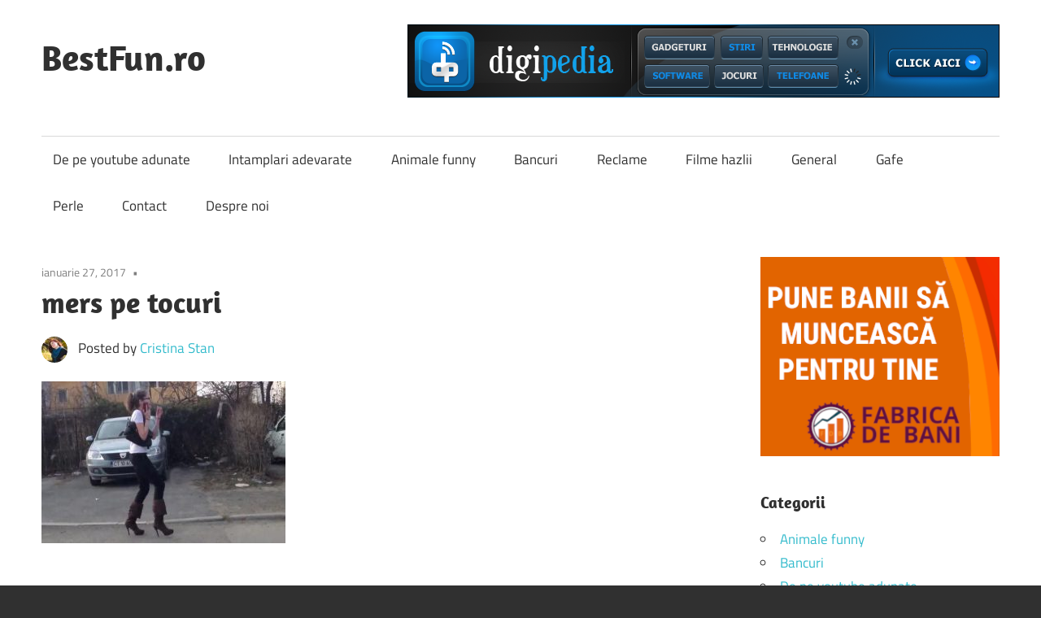

--- FILE ---
content_type: text/html; charset=UTF-8
request_url: https://www.bestfun.ro/mersul-pe-tocuri-o-provocare-inedita/mers-pe-tocuri/
body_size: 9828
content:
<!DOCTYPE html>
<html lang="ro-RO">

<head>
<meta charset="UTF-8">
<meta name="viewport" content="width=device-width, initial-scale=1">
<link rel="profile" href="http://gmpg.org/xfn/11">
<link rel="pingback" href="https://www.bestfun.ro/xmlrpc.php">

<title>mers pe tocuri &#8211; BestFun.ro</title>
<meta name='robots' content='max-image-preview:large' />
<link rel="alternate" type="application/rss+xml" title="BestFun.ro &raquo; Flux" href="https://www.bestfun.ro/feed/" />
<link rel="alternate" type="application/rss+xml" title="BestFun.ro &raquo; Flux comentarii" href="https://www.bestfun.ro/comments/feed/" />
<link rel="alternate" type="application/rss+xml" title="Flux comentarii BestFun.ro &raquo; mers pe tocuri" href="https://www.bestfun.ro/mersul-pe-tocuri-o-provocare-inedita/mers-pe-tocuri/feed/" />
<link rel="alternate" title="oEmbed (JSON)" type="application/json+oembed" href="https://www.bestfun.ro/wp-json/oembed/1.0/embed?url=https%3A%2F%2Fwww.bestfun.ro%2Fmersul-pe-tocuri-o-provocare-inedita%2Fmers-pe-tocuri%2F" />
<link rel="alternate" title="oEmbed (XML)" type="text/xml+oembed" href="https://www.bestfun.ro/wp-json/oembed/1.0/embed?url=https%3A%2F%2Fwww.bestfun.ro%2Fmersul-pe-tocuri-o-provocare-inedita%2Fmers-pe-tocuri%2F&#038;format=xml" />
<style id='wp-img-auto-sizes-contain-inline-css' type='text/css'>
img:is([sizes=auto i],[sizes^="auto," i]){contain-intrinsic-size:3000px 1500px}
/*# sourceURL=wp-img-auto-sizes-contain-inline-css */
</style>
<link rel='stylesheet' id='maxwell-theme-fonts-css' href='https://www.bestfun.ro/wp-content/fonts/6fea70e07d6760f8f3c921e8f8dc4946.css?ver=20201110' type='text/css' media='all' />
<style id='wp-emoji-styles-inline-css' type='text/css'>

	img.wp-smiley, img.emoji {
		display: inline !important;
		border: none !important;
		box-shadow: none !important;
		height: 1em !important;
		width: 1em !important;
		margin: 0 0.07em !important;
		vertical-align: -0.1em !important;
		background: none !important;
		padding: 0 !important;
	}
/*# sourceURL=wp-emoji-styles-inline-css */
</style>
<style id='wp-block-library-inline-css' type='text/css'>
:root{--wp-block-synced-color:#7a00df;--wp-block-synced-color--rgb:122,0,223;--wp-bound-block-color:var(--wp-block-synced-color);--wp-editor-canvas-background:#ddd;--wp-admin-theme-color:#007cba;--wp-admin-theme-color--rgb:0,124,186;--wp-admin-theme-color-darker-10:#006ba1;--wp-admin-theme-color-darker-10--rgb:0,107,160.5;--wp-admin-theme-color-darker-20:#005a87;--wp-admin-theme-color-darker-20--rgb:0,90,135;--wp-admin-border-width-focus:2px}@media (min-resolution:192dpi){:root{--wp-admin-border-width-focus:1.5px}}.wp-element-button{cursor:pointer}:root .has-very-light-gray-background-color{background-color:#eee}:root .has-very-dark-gray-background-color{background-color:#313131}:root .has-very-light-gray-color{color:#eee}:root .has-very-dark-gray-color{color:#313131}:root .has-vivid-green-cyan-to-vivid-cyan-blue-gradient-background{background:linear-gradient(135deg,#00d084,#0693e3)}:root .has-purple-crush-gradient-background{background:linear-gradient(135deg,#34e2e4,#4721fb 50%,#ab1dfe)}:root .has-hazy-dawn-gradient-background{background:linear-gradient(135deg,#faaca8,#dad0ec)}:root .has-subdued-olive-gradient-background{background:linear-gradient(135deg,#fafae1,#67a671)}:root .has-atomic-cream-gradient-background{background:linear-gradient(135deg,#fdd79a,#004a59)}:root .has-nightshade-gradient-background{background:linear-gradient(135deg,#330968,#31cdcf)}:root .has-midnight-gradient-background{background:linear-gradient(135deg,#020381,#2874fc)}:root{--wp--preset--font-size--normal:16px;--wp--preset--font-size--huge:42px}.has-regular-font-size{font-size:1em}.has-larger-font-size{font-size:2.625em}.has-normal-font-size{font-size:var(--wp--preset--font-size--normal)}.has-huge-font-size{font-size:var(--wp--preset--font-size--huge)}.has-text-align-center{text-align:center}.has-text-align-left{text-align:left}.has-text-align-right{text-align:right}.has-fit-text{white-space:nowrap!important}#end-resizable-editor-section{display:none}.aligncenter{clear:both}.items-justified-left{justify-content:flex-start}.items-justified-center{justify-content:center}.items-justified-right{justify-content:flex-end}.items-justified-space-between{justify-content:space-between}.screen-reader-text{border:0;clip-path:inset(50%);height:1px;margin:-1px;overflow:hidden;padding:0;position:absolute;width:1px;word-wrap:normal!important}.screen-reader-text:focus{background-color:#ddd;clip-path:none;color:#444;display:block;font-size:1em;height:auto;left:5px;line-height:normal;padding:15px 23px 14px;text-decoration:none;top:5px;width:auto;z-index:100000}html :where(.has-border-color){border-style:solid}html :where([style*=border-top-color]){border-top-style:solid}html :where([style*=border-right-color]){border-right-style:solid}html :where([style*=border-bottom-color]){border-bottom-style:solid}html :where([style*=border-left-color]){border-left-style:solid}html :where([style*=border-width]){border-style:solid}html :where([style*=border-top-width]){border-top-style:solid}html :where([style*=border-right-width]){border-right-style:solid}html :where([style*=border-bottom-width]){border-bottom-style:solid}html :where([style*=border-left-width]){border-left-style:solid}html :where(img[class*=wp-image-]){height:auto;max-width:100%}:where(figure){margin:0 0 1em}html :where(.is-position-sticky){--wp-admin--admin-bar--position-offset:var(--wp-admin--admin-bar--height,0px)}@media screen and (max-width:600px){html :where(.is-position-sticky){--wp-admin--admin-bar--position-offset:0px}}

/*# sourceURL=wp-block-library-inline-css */
</style><style id='global-styles-inline-css' type='text/css'>
:root{--wp--preset--aspect-ratio--square: 1;--wp--preset--aspect-ratio--4-3: 4/3;--wp--preset--aspect-ratio--3-4: 3/4;--wp--preset--aspect-ratio--3-2: 3/2;--wp--preset--aspect-ratio--2-3: 2/3;--wp--preset--aspect-ratio--16-9: 16/9;--wp--preset--aspect-ratio--9-16: 9/16;--wp--preset--color--black: #000000;--wp--preset--color--cyan-bluish-gray: #abb8c3;--wp--preset--color--white: #ffffff;--wp--preset--color--pale-pink: #f78da7;--wp--preset--color--vivid-red: #cf2e2e;--wp--preset--color--luminous-vivid-orange: #ff6900;--wp--preset--color--luminous-vivid-amber: #fcb900;--wp--preset--color--light-green-cyan: #7bdcb5;--wp--preset--color--vivid-green-cyan: #00d084;--wp--preset--color--pale-cyan-blue: #8ed1fc;--wp--preset--color--vivid-cyan-blue: #0693e3;--wp--preset--color--vivid-purple: #9b51e0;--wp--preset--color--primary: #33bbcc;--wp--preset--color--secondary: #008899;--wp--preset--color--tertiary: #005566;--wp--preset--color--accent: #cc3833;--wp--preset--color--highlight: #009912;--wp--preset--color--light-gray: #f0f0f0;--wp--preset--color--gray: #999999;--wp--preset--color--dark-gray: #303030;--wp--preset--gradient--vivid-cyan-blue-to-vivid-purple: linear-gradient(135deg,rgb(6,147,227) 0%,rgb(155,81,224) 100%);--wp--preset--gradient--light-green-cyan-to-vivid-green-cyan: linear-gradient(135deg,rgb(122,220,180) 0%,rgb(0,208,130) 100%);--wp--preset--gradient--luminous-vivid-amber-to-luminous-vivid-orange: linear-gradient(135deg,rgb(252,185,0) 0%,rgb(255,105,0) 100%);--wp--preset--gradient--luminous-vivid-orange-to-vivid-red: linear-gradient(135deg,rgb(255,105,0) 0%,rgb(207,46,46) 100%);--wp--preset--gradient--very-light-gray-to-cyan-bluish-gray: linear-gradient(135deg,rgb(238,238,238) 0%,rgb(169,184,195) 100%);--wp--preset--gradient--cool-to-warm-spectrum: linear-gradient(135deg,rgb(74,234,220) 0%,rgb(151,120,209) 20%,rgb(207,42,186) 40%,rgb(238,44,130) 60%,rgb(251,105,98) 80%,rgb(254,248,76) 100%);--wp--preset--gradient--blush-light-purple: linear-gradient(135deg,rgb(255,206,236) 0%,rgb(152,150,240) 100%);--wp--preset--gradient--blush-bordeaux: linear-gradient(135deg,rgb(254,205,165) 0%,rgb(254,45,45) 50%,rgb(107,0,62) 100%);--wp--preset--gradient--luminous-dusk: linear-gradient(135deg,rgb(255,203,112) 0%,rgb(199,81,192) 50%,rgb(65,88,208) 100%);--wp--preset--gradient--pale-ocean: linear-gradient(135deg,rgb(255,245,203) 0%,rgb(182,227,212) 50%,rgb(51,167,181) 100%);--wp--preset--gradient--electric-grass: linear-gradient(135deg,rgb(202,248,128) 0%,rgb(113,206,126) 100%);--wp--preset--gradient--midnight: linear-gradient(135deg,rgb(2,3,129) 0%,rgb(40,116,252) 100%);--wp--preset--font-size--small: 13px;--wp--preset--font-size--medium: 20px;--wp--preset--font-size--large: 36px;--wp--preset--font-size--x-large: 42px;--wp--preset--spacing--20: 0.44rem;--wp--preset--spacing--30: 0.67rem;--wp--preset--spacing--40: 1rem;--wp--preset--spacing--50: 1.5rem;--wp--preset--spacing--60: 2.25rem;--wp--preset--spacing--70: 3.38rem;--wp--preset--spacing--80: 5.06rem;--wp--preset--shadow--natural: 6px 6px 9px rgba(0, 0, 0, 0.2);--wp--preset--shadow--deep: 12px 12px 50px rgba(0, 0, 0, 0.4);--wp--preset--shadow--sharp: 6px 6px 0px rgba(0, 0, 0, 0.2);--wp--preset--shadow--outlined: 6px 6px 0px -3px rgb(255, 255, 255), 6px 6px rgb(0, 0, 0);--wp--preset--shadow--crisp: 6px 6px 0px rgb(0, 0, 0);}:where(.is-layout-flex){gap: 0.5em;}:where(.is-layout-grid){gap: 0.5em;}body .is-layout-flex{display: flex;}.is-layout-flex{flex-wrap: wrap;align-items: center;}.is-layout-flex > :is(*, div){margin: 0;}body .is-layout-grid{display: grid;}.is-layout-grid > :is(*, div){margin: 0;}:where(.wp-block-columns.is-layout-flex){gap: 2em;}:where(.wp-block-columns.is-layout-grid){gap: 2em;}:where(.wp-block-post-template.is-layout-flex){gap: 1.25em;}:where(.wp-block-post-template.is-layout-grid){gap: 1.25em;}.has-black-color{color: var(--wp--preset--color--black) !important;}.has-cyan-bluish-gray-color{color: var(--wp--preset--color--cyan-bluish-gray) !important;}.has-white-color{color: var(--wp--preset--color--white) !important;}.has-pale-pink-color{color: var(--wp--preset--color--pale-pink) !important;}.has-vivid-red-color{color: var(--wp--preset--color--vivid-red) !important;}.has-luminous-vivid-orange-color{color: var(--wp--preset--color--luminous-vivid-orange) !important;}.has-luminous-vivid-amber-color{color: var(--wp--preset--color--luminous-vivid-amber) !important;}.has-light-green-cyan-color{color: var(--wp--preset--color--light-green-cyan) !important;}.has-vivid-green-cyan-color{color: var(--wp--preset--color--vivid-green-cyan) !important;}.has-pale-cyan-blue-color{color: var(--wp--preset--color--pale-cyan-blue) !important;}.has-vivid-cyan-blue-color{color: var(--wp--preset--color--vivid-cyan-blue) !important;}.has-vivid-purple-color{color: var(--wp--preset--color--vivid-purple) !important;}.has-black-background-color{background-color: var(--wp--preset--color--black) !important;}.has-cyan-bluish-gray-background-color{background-color: var(--wp--preset--color--cyan-bluish-gray) !important;}.has-white-background-color{background-color: var(--wp--preset--color--white) !important;}.has-pale-pink-background-color{background-color: var(--wp--preset--color--pale-pink) !important;}.has-vivid-red-background-color{background-color: var(--wp--preset--color--vivid-red) !important;}.has-luminous-vivid-orange-background-color{background-color: var(--wp--preset--color--luminous-vivid-orange) !important;}.has-luminous-vivid-amber-background-color{background-color: var(--wp--preset--color--luminous-vivid-amber) !important;}.has-light-green-cyan-background-color{background-color: var(--wp--preset--color--light-green-cyan) !important;}.has-vivid-green-cyan-background-color{background-color: var(--wp--preset--color--vivid-green-cyan) !important;}.has-pale-cyan-blue-background-color{background-color: var(--wp--preset--color--pale-cyan-blue) !important;}.has-vivid-cyan-blue-background-color{background-color: var(--wp--preset--color--vivid-cyan-blue) !important;}.has-vivid-purple-background-color{background-color: var(--wp--preset--color--vivid-purple) !important;}.has-black-border-color{border-color: var(--wp--preset--color--black) !important;}.has-cyan-bluish-gray-border-color{border-color: var(--wp--preset--color--cyan-bluish-gray) !important;}.has-white-border-color{border-color: var(--wp--preset--color--white) !important;}.has-pale-pink-border-color{border-color: var(--wp--preset--color--pale-pink) !important;}.has-vivid-red-border-color{border-color: var(--wp--preset--color--vivid-red) !important;}.has-luminous-vivid-orange-border-color{border-color: var(--wp--preset--color--luminous-vivid-orange) !important;}.has-luminous-vivid-amber-border-color{border-color: var(--wp--preset--color--luminous-vivid-amber) !important;}.has-light-green-cyan-border-color{border-color: var(--wp--preset--color--light-green-cyan) !important;}.has-vivid-green-cyan-border-color{border-color: var(--wp--preset--color--vivid-green-cyan) !important;}.has-pale-cyan-blue-border-color{border-color: var(--wp--preset--color--pale-cyan-blue) !important;}.has-vivid-cyan-blue-border-color{border-color: var(--wp--preset--color--vivid-cyan-blue) !important;}.has-vivid-purple-border-color{border-color: var(--wp--preset--color--vivid-purple) !important;}.has-vivid-cyan-blue-to-vivid-purple-gradient-background{background: var(--wp--preset--gradient--vivid-cyan-blue-to-vivid-purple) !important;}.has-light-green-cyan-to-vivid-green-cyan-gradient-background{background: var(--wp--preset--gradient--light-green-cyan-to-vivid-green-cyan) !important;}.has-luminous-vivid-amber-to-luminous-vivid-orange-gradient-background{background: var(--wp--preset--gradient--luminous-vivid-amber-to-luminous-vivid-orange) !important;}.has-luminous-vivid-orange-to-vivid-red-gradient-background{background: var(--wp--preset--gradient--luminous-vivid-orange-to-vivid-red) !important;}.has-very-light-gray-to-cyan-bluish-gray-gradient-background{background: var(--wp--preset--gradient--very-light-gray-to-cyan-bluish-gray) !important;}.has-cool-to-warm-spectrum-gradient-background{background: var(--wp--preset--gradient--cool-to-warm-spectrum) !important;}.has-blush-light-purple-gradient-background{background: var(--wp--preset--gradient--blush-light-purple) !important;}.has-blush-bordeaux-gradient-background{background: var(--wp--preset--gradient--blush-bordeaux) !important;}.has-luminous-dusk-gradient-background{background: var(--wp--preset--gradient--luminous-dusk) !important;}.has-pale-ocean-gradient-background{background: var(--wp--preset--gradient--pale-ocean) !important;}.has-electric-grass-gradient-background{background: var(--wp--preset--gradient--electric-grass) !important;}.has-midnight-gradient-background{background: var(--wp--preset--gradient--midnight) !important;}.has-small-font-size{font-size: var(--wp--preset--font-size--small) !important;}.has-medium-font-size{font-size: var(--wp--preset--font-size--medium) !important;}.has-large-font-size{font-size: var(--wp--preset--font-size--large) !important;}.has-x-large-font-size{font-size: var(--wp--preset--font-size--x-large) !important;}
/*# sourceURL=global-styles-inline-css */
</style>

<style id='classic-theme-styles-inline-css' type='text/css'>
/*! This file is auto-generated */
.wp-block-button__link{color:#fff;background-color:#32373c;border-radius:9999px;box-shadow:none;text-decoration:none;padding:calc(.667em + 2px) calc(1.333em + 2px);font-size:1.125em}.wp-block-file__button{background:#32373c;color:#fff;text-decoration:none}
/*# sourceURL=/wp-includes/css/classic-themes.min.css */
</style>
<link rel='stylesheet' id='maxwell-stylesheet-css' href='https://www.bestfun.ro/wp-content/themes/maxwell/style.css?ver=2.4.2' type='text/css' media='all' />
<style id='maxwell-stylesheet-inline-css' type='text/css'>
.site-description { position: absolute; clip: rect(1px, 1px, 1px, 1px); width: 1px; height: 1px; overflow: hidden; }
/*# sourceURL=maxwell-stylesheet-inline-css */
</style>
<link rel='stylesheet' id='maxwell-safari-flexbox-fixes-css' href='https://www.bestfun.ro/wp-content/themes/maxwell/assets/css/safari-flexbox-fixes.css?ver=20200827' type='text/css' media='all' />
<script type="text/javascript" src="https://www.bestfun.ro/wp-content/themes/maxwell/assets/js/svgxuse.min.js?ver=1.2.6" id="svgxuse-js"></script>
<link rel="https://api.w.org/" href="https://www.bestfun.ro/wp-json/" /><link rel="alternate" title="JSON" type="application/json" href="https://www.bestfun.ro/wp-json/wp/v2/media/696" /><link rel="EditURI" type="application/rsd+xml" title="RSD" href="https://www.bestfun.ro/xmlrpc.php?rsd" />
<link rel="canonical" href="https://www.bestfun.ro/mersul-pe-tocuri-o-provocare-inedita/mers-pe-tocuri/" />
<link rel='shortlink' href='https://www.bestfun.ro/?p=696' />
<style type="text/css">.recentcomments a{display:inline !important;padding:0 !important;margin:0 !important;}</style></head>

<body class="attachment wp-singular attachment-template-default single single-attachment postid-696 attachmentid-696 attachment-jpeg wp-embed-responsive wp-theme-maxwell post-layout-one-column">

	
	
	<div id="page" class="hfeed site">

		<a class="skip-link screen-reader-text" href="#content">Skip to content</a>

		
		<header id="masthead" class="site-header clearfix" role="banner">

			<div class="header-main container clearfix">

				<div id="logo" class="site-branding clearfix">

										
			<p class="site-title"><a href="https://www.bestfun.ro/" rel="home">BestFun.ro</a></p>

								
				</div><!-- .site-branding -->

				<div class="header-widgets clearfix">

					<aside id="text-3" class="header-widget widget_text">			<div class="textwidget"><a href="https://www.digipedia.ro" target="_BLANK"><img alt="DigiPedia" src="https://www.digipedia.ro/banners/dp728x90.png"/></a></div>
		</aside>
				</div><!-- .header-widgets -->

			</div><!-- .header-main -->

			

	<div id="main-navigation-wrap" class="primary-navigation-wrap">

		
		<button class="primary-menu-toggle menu-toggle" aria-controls="primary-menu" aria-expanded="false" >
			<svg class="icon icon-menu" aria-hidden="true" role="img"> <use xlink:href="https://www.bestfun.ro/wp-content/themes/maxwell/assets/icons/genericons-neue.svg#menu"></use> </svg><svg class="icon icon-close" aria-hidden="true" role="img"> <use xlink:href="https://www.bestfun.ro/wp-content/themes/maxwell/assets/icons/genericons-neue.svg#close"></use> </svg>			<span class="menu-toggle-text">Navigation</span>
		</button>

		<div class="primary-navigation">

			<nav id="site-navigation" class="main-navigation" role="navigation"  aria-label="Primary Menu">

				<ul id="primary-menu" class="menu"><li id="menu-item-340" class="menu-item menu-item-type-taxonomy menu-item-object-category menu-item-340"><a href="https://www.bestfun.ro/category/de-pe-youtube-adunate/">De pe youtube adunate</a></li>
<li id="menu-item-341" class="menu-item menu-item-type-taxonomy menu-item-object-category menu-item-341"><a href="https://www.bestfun.ro/category/intamplari-adevarate/">Intamplari adevarate</a></li>
<li id="menu-item-342" class="menu-item menu-item-type-taxonomy menu-item-object-category menu-item-342"><a href="https://www.bestfun.ro/category/animale-funny/">Animale funny</a></li>
<li id="menu-item-343" class="menu-item menu-item-type-taxonomy menu-item-object-category menu-item-343"><a href="https://www.bestfun.ro/category/bancuri/">Bancuri</a></li>
<li id="menu-item-344" class="menu-item menu-item-type-taxonomy menu-item-object-category menu-item-344"><a href="https://www.bestfun.ro/category/reclame/">Reclame</a></li>
<li id="menu-item-345" class="menu-item menu-item-type-taxonomy menu-item-object-category menu-item-345"><a href="https://www.bestfun.ro/category/filme-hazlii/">Filme hazlii</a></li>
<li id="menu-item-346" class="menu-item menu-item-type-taxonomy menu-item-object-category menu-item-346"><a href="https://www.bestfun.ro/category/general/">General</a></li>
<li id="menu-item-347" class="menu-item menu-item-type-taxonomy menu-item-object-category menu-item-347"><a href="https://www.bestfun.ro/category/gafe/">Gafe</a></li>
<li id="menu-item-348" class="menu-item menu-item-type-taxonomy menu-item-object-category menu-item-348"><a href="https://www.bestfun.ro/category/perle/">Perle</a></li>
<li id="menu-item-1402" class="menu-item menu-item-type-post_type menu-item-object-page menu-item-1402"><a href="https://www.bestfun.ro/contact/">Contact</a></li>
<li id="menu-item-1403" class="menu-item menu-item-type-post_type menu-item-object-page menu-item-1403"><a href="https://www.bestfun.ro/despre-noi/">Despre noi</a></li>
</ul>			</nav><!-- #site-navigation -->

		</div><!-- .primary-navigation -->

	</div>



		</header><!-- #masthead -->

		
		
		<div id="content" class="site-content container clearfix">

			
	<section id="primary" class="content-single content-area">
		<main id="main" class="site-main" role="main">

		
<article id="post-696" class="post-696 attachment type-attachment status-inherit hentry">

	
	<header class="entry-header">

		<div class="entry-meta"><span class="meta-date"><a href="https://www.bestfun.ro/mersul-pe-tocuri-o-provocare-inedita/mers-pe-tocuri/" title="2:52 am" rel="bookmark"><time class="entry-date published updated" datetime="2017-01-27T02:52:32+02:00">ianuarie 27, 2017</time></a></span><span class="meta-category"> </span></div>
		<h1 class="entry-title">mers pe tocuri</h1>
		<div class="posted-by"> <img alt='' src='https://secure.gravatar.com/avatar/801fafd6d74cd6cba7fed9d812e469a3b2fbbe0d77a6d6b043a4679bfd04452a?s=32&#038;d=mm&#038;r=g' srcset='https://secure.gravatar.com/avatar/801fafd6d74cd6cba7fed9d812e469a3b2fbbe0d77a6d6b043a4679bfd04452a?s=64&#038;d=mm&#038;r=g 2x' class='avatar avatar-32 photo' height='32' width='32' decoding='async'/>Posted by <span class="meta-author"> <span class="author vcard"><a class="url fn n" href="https://www.bestfun.ro/author/cristina/" title="View all posts by Cristina Stan" rel="author">Cristina Stan</a></span></span></div>
	</header><!-- .entry-header -->

	<div class="entry-content clearfix">

		<p class="attachment"><a href='https://www.bestfun.ro/wp-content/uploads/2017/01/mers-pe-tocuri.jpg'><img fetchpriority="high" decoding="async" width="300" height="199" src="https://www.bestfun.ro/wp-content/uploads/2017/01/mers-pe-tocuri-300x199.jpg" class="attachment-medium size-medium" alt="" srcset="https://www.bestfun.ro/wp-content/uploads/2017/01/mers-pe-tocuri-300x199.jpg 300w, https://www.bestfun.ro/wp-content/uploads/2017/01/mers-pe-tocuri.jpg 638w" sizes="(max-width: 300px) 100vw, 300px" /></a></p>

		
	</div><!-- .entry-content -->

	<footer class="entry-footer">

						
	<nav class="navigation post-navigation" aria-label="Articole">
		<h2 class="screen-reader-text">Navigare în articole</h2>
		<div class="nav-links"><div class="nav-previous"><a href="https://www.bestfun.ro/mersul-pe-tocuri-o-provocare-inedita/" rel="prev"><span class="nav-link-text">Previous Post</span><h3 class="entry-title">Mersul pe tocuri &#8211; o provocare inedita</h3></a></div></div>
	</nav>
	</footer><!-- .entry-footer -->

</article>

<div id="comments" class="comments-area">

	
	
	
		<div id="respond" class="comment-respond">
		<h3 id="reply-title" class="comment-reply-title"><span>Leave a Reply</span></h3><form action="https://www.bestfun.ro/wp-comments-post.php" method="post" id="commentform" class="comment-form"><p class="comment-notes"><span id="email-notes">Adresa ta de email nu va fi publicată.</span> <span class="required-field-message">Câmpurile obligatorii sunt marcate cu <span class="required">*</span></span></p><p class="comment-form-comment"><label for="comment">Comentariu <span class="required">*</span></label> <textarea id="comment" name="comment" cols="45" rows="8" maxlength="65525" required></textarea></p><p class="comment-form-author"><label for="author">Nume <span class="required">*</span></label> <input id="author" name="author" type="text" value="" size="30" maxlength="245" autocomplete="name" required /></p>
<p class="comment-form-email"><label for="email">Email <span class="required">*</span></label> <input id="email" name="email" type="email" value="" size="30" maxlength="100" aria-describedby="email-notes" autocomplete="email" required /></p>
<p class="comment-form-url"><label for="url">Site web</label> <input id="url" name="url" type="url" value="" size="30" maxlength="200" autocomplete="url" /></p>
<p class="form-submit"><input name="submit" type="submit" id="submit" class="submit" value="Publică comentariul" /> <input type='hidden' name='comment_post_ID' value='696' id='comment_post_ID' />
<input type='hidden' name='comment_parent' id='comment_parent' value='0' />
</p><p style="display: none;"><input type="hidden" id="akismet_comment_nonce" name="akismet_comment_nonce" value="2d43efb6b6" /></p><p style="display: none !important;" class="akismet-fields-container" data-prefix="ak_"><label>&#916;<textarea name="ak_hp_textarea" cols="45" rows="8" maxlength="100"></textarea></label><input type="hidden" id="ak_js_1" name="ak_js" value="3"/><script>document.getElementById( "ak_js_1" ).setAttribute( "value", ( new Date() ).getTime() );</script></p></form>	</div><!-- #respond -->
	<p class="akismet_comment_form_privacy_notice">Acest site folosește Akismet pentru a reduce spamul. <a href="https://akismet.com/privacy/" target="_blank" rel="nofollow noopener">Află cum sunt procesate datele comentariilor tale</a>.</p>
</div><!-- #comments -->

		</main><!-- #main -->
	</section><!-- #primary -->

	
	<section id="secondary" class="sidebar widget-area clearfix" role="complementary">

		<aside id="custom_html-2" class="widget_text widget widget_custom_html clearfix"><div class="textwidget custom-html-widget"><a href="https://fabricadebani.ro/" target="_BLANK" title="bani pe net, investitii, bursa, educatie financiara">
<img src="https://www.bestfun.ro/wp-content/uploads/2021/11/fabricadebani-b3a.png" alt="bani pe net, investitii, bursa, educatie financiara"/></a></div></aside><aside id="categories-3" class="widget widget_categories clearfix"><div class="widget-header"><h3 class="widget-title">Categorii</h3></div>
			<ul>
					<li class="cat-item cat-item-23"><a href="https://www.bestfun.ro/category/animale-funny/">Animale funny</a>
</li>
	<li class="cat-item cat-item-9"><a href="https://www.bestfun.ro/category/bancuri/">Bancuri</a>
</li>
	<li class="cat-item cat-item-18"><a href="https://www.bestfun.ro/category/de-pe-youtube-adunate/">De pe youtube adunate</a>
</li>
	<li class="cat-item cat-item-15"><a href="https://www.bestfun.ro/category/filme-hazlii/">Filme hazlii</a>
</li>
	<li class="cat-item cat-item-22"><a href="https://www.bestfun.ro/category/gafe/">Gafe</a>
</li>
	<li class="cat-item cat-item-1"><a href="https://www.bestfun.ro/category/general/">General</a>
</li>
	<li class="cat-item cat-item-4"><a href="https://www.bestfun.ro/category/intamplari-adevarate/">Intamplari adevarate</a>
</li>
	<li class="cat-item cat-item-36"><a href="https://www.bestfun.ro/category/perle/">Perle</a>
</li>
	<li class="cat-item cat-item-46"><a href="https://www.bestfun.ro/category/reclame/">Reclame</a>
</li>
			</ul>

			</aside><aside id="recent-comments-4" class="widget widget_recent_comments clearfix"><div class="widget-header"><h3 class="widget-title">Comentarii recente</h3></div><ul id="recentcomments"><li class="recentcomments"><span class="comment-author-link"><a href="https://www.pestiacvariu.ro/palacerea-avea-propriul-acvariu/" class="url" rel="ugc external nofollow">Palacerea de a avea propriul acvariu - Pesti Acvariu</a></span> la <a href="https://www.bestfun.ro/distractia-pasarelelor-mari-si-mici/#comment-17866">Distractia pasarelelor mari si mici</a></li><li class="recentcomments"><span class="comment-author-link"><a href="https://www.bestfun.ro/un-animal-de-companie-iti-schimba-lumea/" class="url" rel="ugc">Un animal de companie iti schimba lumea - BestFun.ro</a></span> la <a href="https://www.bestfun.ro/distractia-pasarelelor-mari-si-mici/#comment-17859">Distractia pasarelelor mari si mici</a></li><li class="recentcomments"><span class="comment-author-link"><a href="https://www.bestfun.ro/comportamentul-neadecvat-al-unor-persoane/" class="url" rel="ugc">Comportamentul neadecvat al unor persoane - BestFun.ro</a></span> la <a href="https://www.bestfun.ro/cateva-faze-hazlii-de-la-nunta/#comment-17855">Cateva faze hazlii de la nunta</a></li><li class="recentcomments"><span class="comment-author-link">Studio Online</span> la <a href="https://www.bestfun.ro/un-job-ce-te-poate-satisface-financiar/#comment-17787">Un job ce te poate satisface financiar</a></li><li class="recentcomments"><span class="comment-author-link"><a href="https://bestad.ro/o-reclama-pentru-un-film-de-desene-animate/" class="url" rel="ugc external nofollow">O reclama pentru un film de desene animate | Best Ad</a></span> la <a href="https://www.bestfun.ro/boss-baby-film-de-desene-animate-lansat-martie/#comment-17780">&#8222;The Boss Baby&#8221; &#8211; film de desene animate lansat in martie</a></li></ul></aside>
		<aside id="recent-posts-3" class="widget widget_recent_entries clearfix">
		<div class="widget-header"><h3 class="widget-title">Articole recente</h3></div>
		<ul>
											<li>
					<a href="https://www.bestfun.ro/corpul-tau-comunica-afla-cand-ai-nevoie-de-un-consult-endocrinologic-la-clinica-hereditas-din-suceava/">Corpul tău comunică! Află când ai nevoie de un consult endocrinologic la clinica Hereditas din Suceava</a>
									</li>
											<li>
					<a href="https://www.bestfun.ro/cum-iti-cresti-vizibilitatea-cofetariei-cu-ajutorul-ambalajelor-inteligente-de-la-snick-ambalaje/">Cum îți crești vizibilitatea cofetăriei cu ajutorul ambalajelor inteligente de la Snick Ambalaje?</a>
									</li>
											<li>
					<a href="https://www.bestfun.ro/de-ce-aleg-romanii-sisteme-fotovoltaice-complete-afla-mai-multe-aici-si-descopera-firma-trevora/">De ce aleg românii sisteme fotovoltaice complete? Află mai multe aici și descoperă firma Trevora!</a>
									</li>
											<li>
					<a href="https://www.bestfun.ro/cum-pot-aduce-usile-albe-echilibru-intr-un-spatiu-colorat-descopera-detalii-suplimentare-aici/">Cum pot aduce usile albe echilibru intr-un spatiu colorat? Descopera detalii suplimentare aici</a>
									</li>
											<li>
					<a href="https://www.bestfun.ro/pernele-auxiliare-si-autobuferele-de-la-airpower-necesare-sau-doar-accesorii-vezi-mai-multe-aici/">Pernele auxiliare și autobuferele de la AirPower – necesare sau doar accesorii? Vezi mai multe aici!</a>
									</li>
					</ul>

		</aside><aside id="tag_cloud-3" class="widget widget_tag_cloud clearfix"><div class="widget-header"><h3 class="widget-title">Etichete</h3></div><div class="tagcloud"><a href="https://www.bestfun.ro/tag/accidente/" class="tag-cloud-link tag-link-220 tag-link-position-1" style="font-size: 10.4pt;" aria-label="accidente (3 elemente)">accidente</a>
<a href="https://www.bestfun.ro/tag/alcool/" class="tag-cloud-link tag-link-341 tag-link-position-2" style="font-size: 10.4pt;" aria-label="alcool (3 elemente)">alcool</a>
<a href="https://www.bestfun.ro/tag/amuzament/" class="tag-cloud-link tag-link-313 tag-link-position-3" style="font-size: 15.4pt;" aria-label="amuzament (6 elemente)">amuzament</a>
<a href="https://www.bestfun.ro/tag/animale/" class="tag-cloud-link tag-link-83 tag-link-position-4" style="font-size: 18.4pt;" aria-label="animale (9 elemente)">animale</a>
<a href="https://www.bestfun.ro/tag/bancuri/" class="tag-cloud-link tag-link-204 tag-link-position-5" style="font-size: 15.4pt;" aria-label="Bancuri (6 elemente)">Bancuri</a>
<a href="https://www.bestfun.ro/tag/bautura/" class="tag-cloud-link tag-link-118 tag-link-position-6" style="font-size: 8pt;" aria-label="bautura (2 elemente)">bautura</a>
<a href="https://www.bestfun.ro/tag/betivi/" class="tag-cloud-link tag-link-182 tag-link-position-7" style="font-size: 16.4pt;" aria-label="betivi (7 elemente)">betivi</a>
<a href="https://www.bestfun.ro/tag/bicicleta/" class="tag-cloud-link tag-link-339 tag-link-position-8" style="font-size: 8pt;" aria-label="bicicleta (2 elemente)">bicicleta</a>
<a href="https://www.bestfun.ro/tag/caine/" class="tag-cloud-link tag-link-106 tag-link-position-9" style="font-size: 8pt;" aria-label="caine (2 elemente)">caine</a>
<a href="https://www.bestfun.ro/tag/cazaturi/" class="tag-cloud-link tag-link-113 tag-link-position-10" style="font-size: 14pt;" aria-label="cazaturi (5 elemente)">cazaturi</a>
<a href="https://www.bestfun.ro/tag/cazaturi-cu-bicicleta/" class="tag-cloud-link tag-link-337 tag-link-position-11" style="font-size: 8pt;" aria-label="cazaturi cu bicicleta (2 elemente)">cazaturi cu bicicleta</a>
<a href="https://www.bestfun.ro/tag/copii/" class="tag-cloud-link tag-link-5 tag-link-position-12" style="font-size: 14pt;" aria-label="copii (5 elemente)">copii</a>
<a href="https://www.bestfun.ro/tag/cuplu/" class="tag-cloud-link tag-link-409 tag-link-position-13" style="font-size: 8pt;" aria-label="cuplu (2 elemente)">cuplu</a>
<a href="https://www.bestfun.ro/tag/curatenie/" class="tag-cloud-link tag-link-150 tag-link-position-14" style="font-size: 8pt;" aria-label="curatenie (2 elemente)">curatenie</a>
<a href="https://www.bestfun.ro/tag/dragoste/" class="tag-cloud-link tag-link-100 tag-link-position-15" style="font-size: 10.4pt;" aria-label="dragoste (3 elemente)">dragoste</a>
<a href="https://www.bestfun.ro/tag/facebook/" class="tag-cloud-link tag-link-133 tag-link-position-16" style="font-size: 10.4pt;" aria-label="facebook (3 elemente)">facebook</a>
<a href="https://www.bestfun.ro/tag/farsa/" class="tag-cloud-link tag-link-227 tag-link-position-17" style="font-size: 8pt;" aria-label="farsa (2 elemente)">farsa</a>
<a href="https://www.bestfun.ro/tag/farse/" class="tag-cloud-link tag-link-175 tag-link-position-18" style="font-size: 12.4pt;" aria-label="farse (4 elemente)">farse</a>
<a href="https://www.bestfun.ro/tag/fun/" class="tag-cloud-link tag-link-19 tag-link-position-19" style="font-size: 19.2pt;" aria-label="fun (10 elemente)">fun</a>
<a href="https://www.bestfun.ro/tag/gafe/" class="tag-cloud-link tag-link-205 tag-link-position-20" style="font-size: 10.4pt;" aria-label="Gafe (3 elemente)">Gafe</a>
<a href="https://www.bestfun.ro/tag/intamplari/" class="tag-cloud-link tag-link-138 tag-link-position-21" style="font-size: 16.4pt;" aria-label="intamplari (7 elemente)">intamplari</a>
<a href="https://www.bestfun.ro/tag/investitii/" class="tag-cloud-link tag-link-449 tag-link-position-22" style="font-size: 8pt;" aria-label="investitii (2 elemente)">investitii</a>
<a href="https://www.bestfun.ro/tag/iumor/" class="tag-cloud-link tag-link-279 tag-link-position-23" style="font-size: 10.4pt;" aria-label="iUmor (3 elemente)">iUmor</a>
<a href="https://www.bestfun.ro/tag/masini/" class="tag-cloud-link tag-link-165 tag-link-position-24" style="font-size: 10.4pt;" aria-label="masini (3 elemente)">masini</a>
<a href="https://www.bestfun.ro/tag/momente-amuzante/" class="tag-cloud-link tag-link-422 tag-link-position-25" style="font-size: 8pt;" aria-label="momente amuzante (2 elemente)">momente amuzante</a>
<a href="https://www.bestfun.ro/tag/monede-virtuale/" class="tag-cloud-link tag-link-448 tag-link-position-26" style="font-size: 8pt;" aria-label="monede virtuale (2 elemente)">monede virtuale</a>
<a href="https://www.bestfun.ro/tag/motan/" class="tag-cloud-link tag-link-88 tag-link-position-27" style="font-size: 8pt;" aria-label="motan (2 elemente)">motan</a>
<a href="https://www.bestfun.ro/tag/muzica/" class="tag-cloud-link tag-link-109 tag-link-position-28" style="font-size: 8pt;" aria-label="muzica (2 elemente)">muzica</a>
<a href="https://www.bestfun.ro/tag/noroc/" class="tag-cloud-link tag-link-404 tag-link-position-29" style="font-size: 8pt;" aria-label="noroc (2 elemente)">noroc</a>
<a href="https://www.bestfun.ro/tag/oameni/" class="tag-cloud-link tag-link-389 tag-link-position-30" style="font-size: 8pt;" aria-label="oameni (2 elemente)">oameni</a>
<a href="https://www.bestfun.ro/tag/papagali/" class="tag-cloud-link tag-link-84 tag-link-position-31" style="font-size: 8pt;" aria-label="papagali (2 elemente)">papagali</a>
<a href="https://www.bestfun.ro/tag/parodie/" class="tag-cloud-link tag-link-16 tag-link-position-32" style="font-size: 10.4pt;" aria-label="parodie (3 elemente)">parodie</a>
<a href="https://www.bestfun.ro/tag/pisici/" class="tag-cloud-link tag-link-25 tag-link-position-33" style="font-size: 22pt;" aria-label="pisici (14 elemente)">pisici</a>
<a href="https://www.bestfun.ro/tag/pisici-funny/" class="tag-cloud-link tag-link-87 tag-link-position-34" style="font-size: 8pt;" aria-label="pisici funny (2 elemente)">pisici funny</a>
<a href="https://www.bestfun.ro/tag/povesti-de-groaza/" class="tag-cloud-link tag-link-43 tag-link-position-35" style="font-size: 8pt;" aria-label="povesti de groaza (2 elemente)">povesti de groaza</a>
<a href="https://www.bestfun.ro/tag/proverbe/" class="tag-cloud-link tag-link-345 tag-link-position-36" style="font-size: 8pt;" aria-label="proverbe (2 elemente)">proverbe</a>
<a href="https://www.bestfun.ro/tag/ras/" class="tag-cloud-link tag-link-151 tag-link-position-37" style="font-size: 8pt;" aria-label="ras (2 elemente)">ras</a>
<a href="https://www.bestfun.ro/tag/rasete/" class="tag-cloud-link tag-link-153 tag-link-position-38" style="font-size: 8pt;" aria-label="rasete (2 elemente)">rasete</a>
<a href="https://www.bestfun.ro/tag/reclama/" class="tag-cloud-link tag-link-120 tag-link-position-39" style="font-size: 10.4pt;" aria-label="reclama (3 elemente)">reclama</a>
<a href="https://www.bestfun.ro/tag/reclame/" class="tag-cloud-link tag-link-208 tag-link-position-40" style="font-size: 12.4pt;" aria-label="Reclame (4 elemente)">Reclame</a>
<a href="https://www.bestfun.ro/tag/relaxare/" class="tag-cloud-link tag-link-265 tag-link-position-41" style="font-size: 18.4pt;" aria-label="relaxare (9 elemente)">relaxare</a>
<a href="https://www.bestfun.ro/tag/stand-up-comedy/" class="tag-cloud-link tag-link-252 tag-link-position-42" style="font-size: 10.4pt;" aria-label="stand up comedy (3 elemente)">stand up comedy</a>
<a href="https://www.bestfun.ro/tag/tocuri-inalte/" class="tag-cloud-link tag-link-322 tag-link-position-43" style="font-size: 10.4pt;" aria-label="tocuri inalte (3 elemente)">tocuri inalte</a>
<a href="https://www.bestfun.ro/tag/umor/" class="tag-cloud-link tag-link-428 tag-link-position-44" style="font-size: 10.4pt;" aria-label="umor (3 elemente)">umor</a>
<a href="https://www.bestfun.ro/tag/zambete/" class="tag-cloud-link tag-link-318 tag-link-position-45" style="font-size: 10.4pt;" aria-label="zambete (3 elemente)">zambete</a></div>
</aside>
	</section><!-- #secondary -->



	</div><!-- #content -->

	
	<div id="footer" class="footer-wrap">

		<footer id="colophon" class="site-footer container clearfix" role="contentinfo">

			
			<div id="footer-text" class="site-info">
				
	<span class="credit-link">
		WordPress Theme: Maxwell by ThemeZee.	</span>

				</div><!-- .site-info -->

		</footer><!-- #colophon -->

	</div>

</div><!-- #page -->

<script type="speculationrules">
{"prefetch":[{"source":"document","where":{"and":[{"href_matches":"/*"},{"not":{"href_matches":["/wp-*.php","/wp-admin/*","/wp-content/uploads/*","/wp-content/*","/wp-content/plugins/*","/wp-content/themes/maxwell/*","/*\\?(.+)"]}},{"not":{"selector_matches":"a[rel~=\"nofollow\"]"}},{"not":{"selector_matches":".no-prefetch, .no-prefetch a"}}]},"eagerness":"conservative"}]}
</script>
<script type="text/javascript" id="maxwell-navigation-js-extra">
/* <![CDATA[ */
var maxwellScreenReaderText = {"expand":"Expand child menu","collapse":"Collapse child menu","icon":"\u003Csvg class=\"icon icon-expand\" aria-hidden=\"true\" role=\"img\"\u003E \u003Cuse xlink:href=\"https://www.bestfun.ro/wp-content/themes/maxwell/assets/icons/genericons-neue.svg#expand\"\u003E\u003C/use\u003E \u003C/svg\u003E"};
//# sourceURL=maxwell-navigation-js-extra
/* ]]> */
</script>
<script type="text/javascript" src="https://www.bestfun.ro/wp-content/themes/maxwell/assets/js/navigation.min.js?ver=20220224" id="maxwell-navigation-js"></script>
<script defer type="text/javascript" src="https://www.bestfun.ro/wp-content/plugins/akismet/_inc/akismet-frontend.js?ver=1763356274" id="akismet-frontend-js"></script>
<script id="wp-emoji-settings" type="application/json">
{"baseUrl":"https://s.w.org/images/core/emoji/17.0.2/72x72/","ext":".png","svgUrl":"https://s.w.org/images/core/emoji/17.0.2/svg/","svgExt":".svg","source":{"concatemoji":"https://www.bestfun.ro/wp-includes/js/wp-emoji-release.min.js?ver=6.9"}}
</script>
<script type="module">
/* <![CDATA[ */
/*! This file is auto-generated */
const a=JSON.parse(document.getElementById("wp-emoji-settings").textContent),o=(window._wpemojiSettings=a,"wpEmojiSettingsSupports"),s=["flag","emoji"];function i(e){try{var t={supportTests:e,timestamp:(new Date).valueOf()};sessionStorage.setItem(o,JSON.stringify(t))}catch(e){}}function c(e,t,n){e.clearRect(0,0,e.canvas.width,e.canvas.height),e.fillText(t,0,0);t=new Uint32Array(e.getImageData(0,0,e.canvas.width,e.canvas.height).data);e.clearRect(0,0,e.canvas.width,e.canvas.height),e.fillText(n,0,0);const a=new Uint32Array(e.getImageData(0,0,e.canvas.width,e.canvas.height).data);return t.every((e,t)=>e===a[t])}function p(e,t){e.clearRect(0,0,e.canvas.width,e.canvas.height),e.fillText(t,0,0);var n=e.getImageData(16,16,1,1);for(let e=0;e<n.data.length;e++)if(0!==n.data[e])return!1;return!0}function u(e,t,n,a){switch(t){case"flag":return n(e,"\ud83c\udff3\ufe0f\u200d\u26a7\ufe0f","\ud83c\udff3\ufe0f\u200b\u26a7\ufe0f")?!1:!n(e,"\ud83c\udde8\ud83c\uddf6","\ud83c\udde8\u200b\ud83c\uddf6")&&!n(e,"\ud83c\udff4\udb40\udc67\udb40\udc62\udb40\udc65\udb40\udc6e\udb40\udc67\udb40\udc7f","\ud83c\udff4\u200b\udb40\udc67\u200b\udb40\udc62\u200b\udb40\udc65\u200b\udb40\udc6e\u200b\udb40\udc67\u200b\udb40\udc7f");case"emoji":return!a(e,"\ud83e\u1fac8")}return!1}function f(e,t,n,a){let r;const o=(r="undefined"!=typeof WorkerGlobalScope&&self instanceof WorkerGlobalScope?new OffscreenCanvas(300,150):document.createElement("canvas")).getContext("2d",{willReadFrequently:!0}),s=(o.textBaseline="top",o.font="600 32px Arial",{});return e.forEach(e=>{s[e]=t(o,e,n,a)}),s}function r(e){var t=document.createElement("script");t.src=e,t.defer=!0,document.head.appendChild(t)}a.supports={everything:!0,everythingExceptFlag:!0},new Promise(t=>{let n=function(){try{var e=JSON.parse(sessionStorage.getItem(o));if("object"==typeof e&&"number"==typeof e.timestamp&&(new Date).valueOf()<e.timestamp+604800&&"object"==typeof e.supportTests)return e.supportTests}catch(e){}return null}();if(!n){if("undefined"!=typeof Worker&&"undefined"!=typeof OffscreenCanvas&&"undefined"!=typeof URL&&URL.createObjectURL&&"undefined"!=typeof Blob)try{var e="postMessage("+f.toString()+"("+[JSON.stringify(s),u.toString(),c.toString(),p.toString()].join(",")+"));",a=new Blob([e],{type:"text/javascript"});const r=new Worker(URL.createObjectURL(a),{name:"wpTestEmojiSupports"});return void(r.onmessage=e=>{i(n=e.data),r.terminate(),t(n)})}catch(e){}i(n=f(s,u,c,p))}t(n)}).then(e=>{for(const n in e)a.supports[n]=e[n],a.supports.everything=a.supports.everything&&a.supports[n],"flag"!==n&&(a.supports.everythingExceptFlag=a.supports.everythingExceptFlag&&a.supports[n]);var t;a.supports.everythingExceptFlag=a.supports.everythingExceptFlag&&!a.supports.flag,a.supports.everything||((t=a.source||{}).concatemoji?r(t.concatemoji):t.wpemoji&&t.twemoji&&(r(t.twemoji),r(t.wpemoji)))});
//# sourceURL=https://www.bestfun.ro/wp-includes/js/wp-emoji-loader.min.js
/* ]]> */
</script>

</body>
</html>
